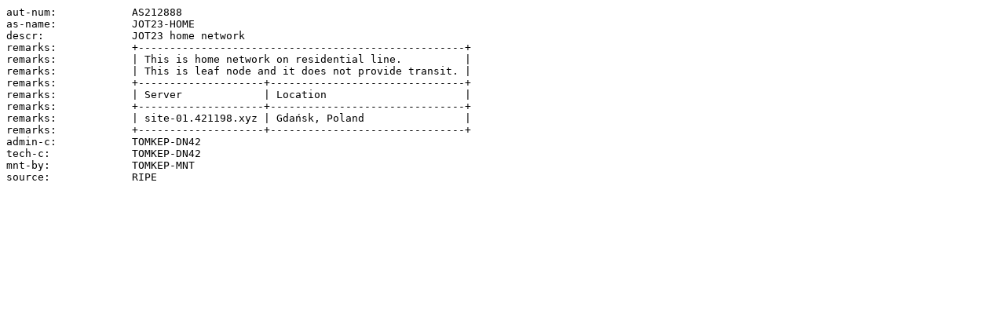

--- FILE ---
content_type: text/plain; charset=utf-8
request_url: https://registry.ccp.ovh/data/aut-num/AS212888.txt
body_size: 272
content:
aut-num:            AS212888
as-name:            JOT23-HOME
descr:              JOT23 home network
remarks:            +----------------------------------------------------+
remarks:            | This is home network on residential line.          |
remarks:            | This is leaf node and it does not provide transit. |
remarks:            +--------------------+-------------------------------+
remarks:            | Server             | Location                      |
remarks:            +--------------------+-------------------------------+
remarks:            | site-01.421198.xyz | Gdańsk, Poland                |
remarks:            +--------------------+-------------------------------+
admin-c:            TOMKEP-DN42
tech-c:             TOMKEP-DN42
mnt-by:             TOMKEP-MNT
source:             RIPE
